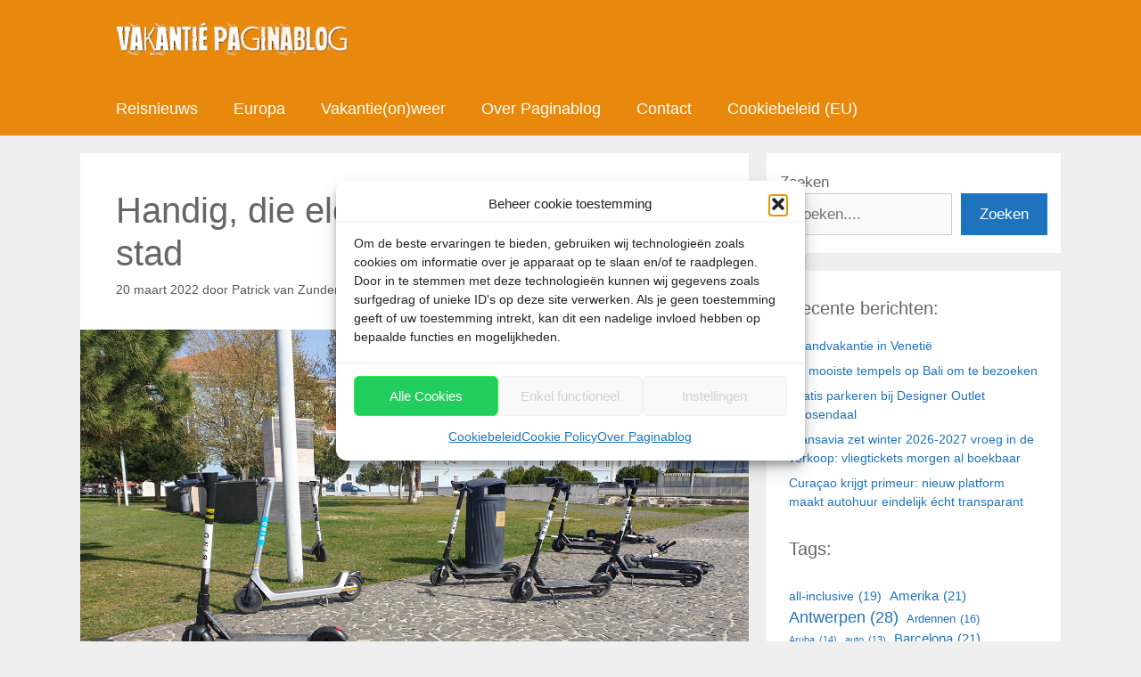

--- FILE ---
content_type: text/html; charset=UTF-8
request_url: https://www.paginablog.nl/vakantie/2022/03/handig-die-elektrische-stepjes-in-de-stad.html
body_size: 14066
content:
<!DOCTYPE html><html lang="nl-NL" prefix="og: https://ogp.me/ns#"><head><meta charset="UTF-8"> <script data-no-defer="1" data-ezscrex="false" data-cfasync="false" data-pagespeed-no-defer data-cookieconsent="ignore">var ctPublicFunctions={"_ajax_nonce":"e2df034bc8","_rest_nonce":"88eb59a77c","_ajax_url":"\/wp-admin\/admin-ajax.php","_rest_url":"https:\/\/www.paginablog.nl\/wp-json\/","data__cookies_type":"native","data__ajax_type":"admin_ajax","data__bot_detector_enabled":"0","data__frontend_data_log_enabled":1,"cookiePrefix":"","wprocket_detected":false,"host_url":"www.paginablog.nl","text__ee_click_to_select":"Klik om de hele gegevens te selecteren","text__ee_original_email":"De volledige tekst is","text__ee_got_it":"Duidelijk","text__ee_blocked":"Geblokkeerd","text__ee_cannot_connect":"Kan geen verbinding maken","text__ee_cannot_decode":"Kan e-mail niet decoderen. Onbekende reden","text__ee_email_decoder":"Cleantalk e-mail decoder","text__ee_wait_for_decoding":"De magie is onderweg!","text__ee_decoding_process":"Wacht een paar seconden terwijl we de contactgegevens decoderen."}</script> <script data-no-defer="1" data-ezscrex="false" data-cfasync="false" data-pagespeed-no-defer data-cookieconsent="ignore">var ctPublic={"_ajax_nonce":"e2df034bc8","settings__forms__check_internal":"1","settings__forms__check_external":"1","settings__forms__force_protection":0,"settings__forms__search_test":"1","settings__data__bot_detector_enabled":"0","settings__sfw__anti_crawler":0,"blog_home":"https:\/\/www.paginablog.nl\/","pixel__setting":"0","pixel__enabled":false,"pixel__url":null,"data__email_check_before_post":"1","data__email_check_exist_post":0,"data__cookies_type":"native","data__key_is_ok":true,"data__visible_fields_required":true,"wl_brandname":"Anti-Spam by CleanTalk","wl_brandname_short":"CleanTalk","ct_checkjs_key":"4c0a607eb430adb23fef0bb0e2f146274b7a31fd8ebd7bfa21b04fdac9c1c064","emailEncoderPassKey":"f66d7c5e8213d947a2aff927bf476582","bot_detector_forms_excluded":"W10=","advancedCacheExists":true,"varnishCacheExists":false,"wc_ajax_add_to_cart":false}</script> <meta name="viewport" content="width=device-width, initial-scale=1"><link media="all" href="https://www.paginablog.nl/wp-content/cache/autoptimize/css/autoptimize_15a0f43eaaccec857cce21efcfd22d86.css" rel="stylesheet"><title>Handig, die elektrische stepjes in de stad • Vakantie Paginablog • reis- en vakantienieuws</title><meta name="description" content="In de grote Europese steden zijn de elektrische stepjes inmiddels niet meer uit het straatbeeld weg te denken. Hippe merken met namen als Bird, Lime of Bolt"/><meta name="robots" content="follow, index, max-snippet:-1, max-video-preview:-1, max-image-preview:large"/><link rel="canonical" href="https://www.paginablog.nl/vakantie/2022/03/handig-die-elektrische-stepjes-in-de-stad.html" /><meta property="og:locale" content="nl_NL" /><meta property="og:type" content="article" /><meta property="og:title" content="Handig, die elektrische stepjes in de stad • Vakantie Paginablog • reis- en vakantienieuws" /><meta property="og:description" content="In de grote Europese steden zijn de elektrische stepjes inmiddels niet meer uit het straatbeeld weg te denken. Hippe merken met namen als Bird, Lime of Bolt" /><meta property="og:url" content="https://www.paginablog.nl/vakantie/2022/03/handig-die-elektrische-stepjes-in-de-stad.html" /><meta property="og:site_name" content="Vakantie Paginablog • reis- en vakantienieuws" /><meta property="article:publisher" content="https://www.facebook.com/paginablog" /><meta property="article:tag" content="handig" /><meta property="article:tag" content="Malaga" /><meta property="article:tag" content="Munchen" /><meta property="article:tag" content="Parijs" /><meta property="article:tag" content="Sevilla" /><meta property="article:tag" content="stepje" /><meta property="article:tag" content="vervoer" /><meta property="article:section" content="Steden" /><meta property="og:updated_time" content="2022-06-06T13:53:07+02:00" /><meta property="og:image" content="https://www.paginablog.nl/wp-content/uploads/2022/03/stepjes-in-de-stad.jpg" /><meta property="og:image:secure_url" content="https://www.paginablog.nl/wp-content/uploads/2022/03/stepjes-in-de-stad.jpg" /><meta property="og:image:width" content="1456" /><meta property="og:image:height" content="1092" /><meta property="og:image:alt" content="deelstep op straat" /><meta property="og:image:type" content="image/jpeg" /><meta property="article:published_time" content="2022-03-20T11:06:06+01:00" /><meta property="article:modified_time" content="2022-06-06T13:53:07+02:00" /><meta name="twitter:card" content="summary_large_image" /><meta name="twitter:title" content="Handig, die elektrische stepjes in de stad • Vakantie Paginablog • reis- en vakantienieuws" /><meta name="twitter:description" content="In de grote Europese steden zijn de elektrische stepjes inmiddels niet meer uit het straatbeeld weg te denken. Hippe merken met namen als Bird, Lime of Bolt" /><meta name="twitter:site" content="@paginablog" /><meta name="twitter:creator" content="@paginablog" /><meta name="twitter:image" content="https://www.paginablog.nl/wp-content/uploads/2022/03/stepjes-in-de-stad.jpg" /><meta name="twitter:label1" content="Geschreven door" /><meta name="twitter:data1" content="Patrick van Zundert" /><meta name="twitter:label2" content="Tijd om te lezen" /><meta name="twitter:data2" content="2 minuten" /> <script type="application/ld+json" class="rank-math-schema-pro">{"@context":"https://schema.org","@graph":[{"@type":"Organization","@id":"https://www.paginablog.nl/#organization","name":"Mediajam","sameAs":["https://www.facebook.com/paginablog","https://twitter.com/paginablog"],"logo":{"@type":"ImageObject","@id":"https://www.paginablog.nl/#logo","url":"https://www.paginablog.nl/wp-content/uploads/2020/04/favicon-paginablog.png","contentUrl":"https://www.paginablog.nl/wp-content/uploads/2020/04/favicon-paginablog.png","caption":"Mediajam","inLanguage":"nl-NL","width":"512","height":"512"}},{"@type":"WebSite","@id":"https://www.paginablog.nl/#website","url":"https://www.paginablog.nl","name":"Mediajam","publisher":{"@id":"https://www.paginablog.nl/#organization"},"inLanguage":"nl-NL"},{"@type":"ImageObject","@id":"https://www.paginablog.nl/wp-content/uploads/2022/03/stepjes-in-de-stad.jpg","url":"https://www.paginablog.nl/wp-content/uploads/2022/03/stepjes-in-de-stad.jpg","width":"1456","height":"1092","caption":"deelstep op straat","inLanguage":"nl-NL"},{"@type":"BreadcrumbList","@id":"https://www.paginablog.nl/vakantie/2022/03/handig-die-elektrische-stepjes-in-de-stad.html#breadcrumb","itemListElement":[{"@type":"ListItem","position":"1","item":{"@id":"https://www.paginablog.nl/vakantie/2022/03/handig-die-elektrische-stepjes-in-de-stad.html","name":"Handig, die elektrische stepjes in de stad"}}]},{"@type":"WebPage","@id":"https://www.paginablog.nl/vakantie/2022/03/handig-die-elektrische-stepjes-in-de-stad.html#webpage","url":"https://www.paginablog.nl/vakantie/2022/03/handig-die-elektrische-stepjes-in-de-stad.html","name":"Handig, die elektrische stepjes in de stad \u2022 Vakantie Paginablog \u2022 reis- en vakantienieuws","datePublished":"2022-03-20T11:06:06+01:00","dateModified":"2022-06-06T13:53:07+02:00","isPartOf":{"@id":"https://www.paginablog.nl/#website"},"primaryImageOfPage":{"@id":"https://www.paginablog.nl/wp-content/uploads/2022/03/stepjes-in-de-stad.jpg"},"inLanguage":"nl-NL","breadcrumb":{"@id":"https://www.paginablog.nl/vakantie/2022/03/handig-die-elektrische-stepjes-in-de-stad.html#breadcrumb"}},{"@type":"Person","@id":"https://www.paginablog.nl/author/patrick","name":"Patrick van Zundert","url":"https://www.paginablog.nl/author/patrick","image":{"@type":"ImageObject","@id":"https://secure.gravatar.com/avatar/fe49c24dcfd847f913738b019980506e18d2ae345170bd0aa673346ae1b0efcc?s=96&amp;d=mm&amp;r=g","url":"https://secure.gravatar.com/avatar/fe49c24dcfd847f913738b019980506e18d2ae345170bd0aa673346ae1b0efcc?s=96&amp;d=mm&amp;r=g","caption":"Patrick van Zundert","inLanguage":"nl-NL"},"worksFor":{"@id":"https://www.paginablog.nl/#organization"}},{"@type":"NewsArticle","headline":"Handig, die elektrische stepjes in de stad \u2022 Vakantie Paginablog \u2022 reis- en vakantienieuws","datePublished":"2022-03-20T11:06:06+01:00","dateModified":"2022-06-06T13:53:07+02:00","author":{"@id":"https://www.paginablog.nl/author/patrick","name":"Patrick van Zundert"},"publisher":{"@id":"https://www.paginablog.nl/#organization"},"description":"In de grote Europese steden zijn de elektrische stepjes inmiddels niet meer uit het straatbeeld weg te denken. Hippe merken met namen als Bird, Lime of Bolt","copyrightYear":"2022","copyrightHolder":{"@id":"https://www.paginablog.nl/#organization"},"name":"Handig, die elektrische stepjes in de stad \u2022 Vakantie Paginablog \u2022 reis- en vakantienieuws","@id":"https://www.paginablog.nl/vakantie/2022/03/handig-die-elektrische-stepjes-in-de-stad.html#richSnippet","isPartOf":{"@id":"https://www.paginablog.nl/vakantie/2022/03/handig-die-elektrische-stepjes-in-de-stad.html#webpage"},"image":{"@id":"https://www.paginablog.nl/wp-content/uploads/2022/03/stepjes-in-de-stad.jpg"},"inLanguage":"nl-NL","mainEntityOfPage":{"@id":"https://www.paginablog.nl/vakantie/2022/03/handig-die-elektrische-stepjes-in-de-stad.html#webpage"}}]}</script> <link href='https://fonts.gstatic.com' crossorigin rel='preconnect' /><link href='https://fonts.googleapis.com' crossorigin rel='preconnect' /><link rel="alternate" type="application/rss+xml" title="Vakantie Paginablog • reis- en vakantienieuws &raquo; feed" href="https://www.paginablog.nl/feed" /><link rel="alternate" type="application/rss+xml" title="Vakantie Paginablog • reis- en vakantienieuws &raquo; reacties feed" href="https://www.paginablog.nl/comments/feed" /><link rel="alternate" type="application/rss+xml" title="Vakantie Paginablog • reis- en vakantienieuws &raquo; Handig, die elektrische stepjes in de stad reacties feed" href="https://www.paginablog.nl/vakantie/2022/03/handig-die-elektrische-stepjes-in-de-stad.html/feed" /><link rel='stylesheet' id='generatepress-dynamic-css' href='https://www.paginablog.nl/wp-content/uploads/generatepress/style.min.css' media='all' /> <script defer src="https://www.paginablog.nl/wp-includes/js/jquery/jquery.min.js" id="jquery-core-js"></script> <script defer src="https://www.paginablog.nl/wp-content/plugins/burst-statistics/helpers/timeme/timeme.min.js" id="burst-timeme-js"></script> <script defer id="burst-js-extra" src="[data-uri]"></script> <script defer src="https://www.paginablog.nl/wp-content/plugins/burst-statistics/assets/js/build/burst-cookieless.min.js" id="burst-js"></script> <script defer src="https://www.paginablog.nl/wp-content/plugins/cleantalk-spam-protect/js/apbct-public-bundle_full-protection_gathering.min.js" id="apbct-public-bundle_full-protection_gathering.min-js-js"></script> <link rel="https://api.w.org/" href="https://www.paginablog.nl/wp-json/" /><link rel="alternate" title="JSON" type="application/json" href="https://www.paginablog.nl/wp-json/wp/v2/posts/8509" /><link rel="alternate" title="oEmbed (JSON)" type="application/json+oembed" href="https://www.paginablog.nl/wp-json/oembed/1.0/embed?url=https%3A%2F%2Fwww.paginablog.nl%2Fvakantie%2F2022%2F03%2Fhandig-die-elektrische-stepjes-in-de-stad.html" /><link rel="alternate" title="oEmbed (XML)" type="text/xml+oembed" href="https://www.paginablog.nl/wp-json/oembed/1.0/embed?url=https%3A%2F%2Fwww.paginablog.nl%2Fvakantie%2F2022%2F03%2Fhandig-die-elektrische-stepjes-in-de-stad.html&#038;format=xml" /><link rel="icon" href="https://www.paginablog.nl/wp-content/uploads/2020/04/cropped-favicon-paginablog-32x32.png" sizes="32x32" /><link rel="icon" href="https://www.paginablog.nl/wp-content/uploads/2020/04/cropped-favicon-paginablog-192x192.png" sizes="192x192" /><link rel="apple-touch-icon" href="https://www.paginablog.nl/wp-content/uploads/2020/04/cropped-favicon-paginablog-180x180.png" /><meta name="msapplication-TileImage" content="https://www.paginablog.nl/wp-content/uploads/2020/04/cropped-favicon-paginablog-270x270.png" /></head><body data-rsssl=1 data-cmplz=1 class="wp-singular post-template-default single single-post postid-8509 single-format-standard wp-custom-logo wp-embed-responsive wp-theme-generatepress post-image-below-header post-image-aligned-center slideout-enabled slideout-mobile sticky-menu-fade sticky-enabled both-sticky-menu right-sidebar nav-below-header separate-containers header-aligned-left dropdown-hover featured-image-active" itemtype="https://schema.org/Blog" itemscope data-burst_id="8509" data-burst_type="post"> <a class="screen-reader-text skip-link" href="#content" title="Ga naar de inhoud">Ga naar de inhoud</a><header class="site-header" id="masthead" aria-label="Site"  itemtype="https://schema.org/WPHeader" itemscope><div class="inside-header grid-container"><div class="site-logo"> <a href="https://www.paginablog.nl/" rel="home"> <img  class="header-image is-logo-image" alt="Vakantie Paginablog • reis- en vakantienieuws" src="https://www.paginablog.nl/wp-content/uploads/2016/09/cropped-logo-vakantie-paginablog.png" width="600" height="120" /> </a></div></div></header><nav class="main-navigation sub-menu-right" id="site-navigation" aria-label="Primair"  itemtype="https://schema.org/SiteNavigationElement" itemscope><div class="inside-navigation grid-container"> <button class="menu-toggle" aria-controls="generate-slideout-menu" aria-expanded="false"> <span class="mobile-menu">Menu</span> </button><div id="primary-menu" class="main-nav"><ul id="menu-top-menu" class=" menu sf-menu"><li id="menu-item-3547" class="menu-item menu-item-type-taxonomy menu-item-object-category menu-item-3547"><a href="https://www.paginablog.nl/vakantie/category/reisnieuws">Reisnieuws</a></li><li id="menu-item-3548" class="menu-item menu-item-type-taxonomy menu-item-object-category menu-item-3548"><a href="https://www.paginablog.nl/vakantie/category/europa">Europa</a></li><li id="menu-item-3549" class="menu-item menu-item-type-taxonomy menu-item-object-category menu-item-3549"><a href="https://www.paginablog.nl/vakantie/category/vakantieonweer">Vakantie(on)weer</a></li><li id="menu-item-3554" class="menu-item menu-item-type-post_type menu-item-object-page menu-item-3554"><a href="https://www.paginablog.nl/over-paginablog">Over Paginablog</a></li><li id="menu-item-3555" class="menu-item menu-item-type-post_type menu-item-object-page menu-item-3555"><a href="https://www.paginablog.nl/contact">Contact</a></li><li id="menu-item-9553" class="menu-item menu-item-type-post_type menu-item-object-page menu-item-9553"><a href="https://www.paginablog.nl/cookiebeleid-eu">Cookiebeleid (EU)</a></li></ul></div></div></nav><div class="site grid-container container hfeed" id="page"><div class="site-content" id="content"><div class="content-area" id="primary"><main class="site-main" id="main"><article id="post-8509" class="post-8509 post type-post status-publish format-standard has-post-thumbnail hentry category-steden tag-handig tag-malaga tag-munchen tag-parijs tag-sevilla tag-stepje tag-vervoer no-featured-image-padding" itemtype="https://schema.org/CreativeWork" itemscope><div class="inside-article"><header class="entry-header"><h1 class="entry-title" itemprop="headline">Handig, die elektrische stepjes in de stad</h1><div class="entry-meta"> <span class="posted-on"><time class="updated" datetime="2022-06-06T13:53:07+02:00" itemprop="dateModified">6 juni 2022</time><time class="entry-date published" datetime="2022-03-20T11:06:06+01:00" itemprop="datePublished">20 maart 2022</time></span> <span class="byline">door <span class="author vcard" itemprop="author" itemtype="https://schema.org/Person" itemscope><a class="url fn n" href="https://www.paginablog.nl/author/patrick" title="Alle berichten tonen van Patrick van Zundert" rel="author" itemprop="url"><span class="author-name" itemprop="name">Patrick van Zundert</span></a></span></span></div></header><div class="featured-image  page-header-image-single "> <img width="1456" height="1092" src="https://www.paginablog.nl/wp-content/uploads/2022/03/stepjes-in-de-stad.jpg" class="attachment-full size-full" alt="deelstep op straat" itemprop="image" decoding="async" fetchpriority="high" srcset="https://www.paginablog.nl/wp-content/uploads/2022/03/stepjes-in-de-stad.jpg 1456w, https://www.paginablog.nl/wp-content/uploads/2022/03/stepjes-in-de-stad-768x576.jpg 768w" sizes="(max-width: 1456px) 100vw, 1456px" /></div><div class="entry-content" itemprop="text"><p><span style="font-weight: 400;">In de grote Europese steden zijn de elektrische stepjes inmiddels niet meer uit het straatbeeld weg te denken. Hippe merken met namen als Bird, <a href="https://www.li.me/" target="_blank" rel="noopener">Lime</a> of Bolt die bestaan uit niet meer dan een handige App en een enorm netwerk aan stepjes die op allerlei plekken in de stad te vinden zijn groeien immers aan populariteit. Inmiddels kun je geen bezoek meer brengen aan bijvoorbeeld </span><a href="https://waarovernachtenin.nl/bestemmingen/spanje/malaga/" target="_blank" rel="noopener">Malaga</a><b>, </b><a href="https://waarovernachtenin.nl/bestemmingen/spanje/sevilla/" target="_blank" rel="noopener">Sevilla</a><span style="font-weight: 400;"> of </span><a href="https://waarovernachtenin.nl/bestemmingen/frankrijk/parijs/" target="_blank" rel="noopener">Parijs</a><span style="font-weight: 400;"> zonder met enige regelmaat een stepje tegen te komen.</span></p><p><span style="font-weight: 400;">En dat die populariteit explosief is gegroeid is te zien: Zo haalde het Amerikaanse Bird in 2021 meer dan 500 miljoen dollar aan investeringen op en timmeren ook andere merken stevig aan de weg. Met enige regelmaat staan er dan ook stepjes van drie of soms vier of zelfs vijf verschillende merken naast elkaar. In </span><a href="https://waarovernachtenin.nl/bestemmingen/duitsland/munchen/" target="_blank" rel="noopener">München</a><span style="font-weight: 400;"> bijvoorbeeld, waar we vier verschillende merken naast elkaar zagen staan.</span></p><p><span style="font-weight: 400;">En het werkt geweldig! Een stepje vinden via de app (Op praktisch elke hoek van de straat zijn er wel een paar te vinden), ontgrendelen met je telefoon door de QR code op het stepje te scannen en off you go. Met 25 km/u zoef je van A naar B.</span></p><p><span style="font-weight: 400;">Voor de kosten hoef je het immers niet te laten: Een euro om te ontgrendelen en daarna betaal je een dubbeltje per minuut. Een ritje van tien minuten kost je vaak niet meer dan €2. Bijna net zo goedkoop als het openbaar vervoer maar stiekem stukken leuker.</span></p><p style="text-align: center;"><img decoding="async" class="alignnone size-full wp-image-8511" src="https://www.paginablog.nl/wp-content/uploads/2022/03/stepjes-in-de-stad2.jpg" alt="deelstepjes staan op je te wachten" width="1456" height="1157" srcset="https://www.paginablog.nl/wp-content/uploads/2022/03/stepjes-in-de-stad2.jpg 1456w, https://www.paginablog.nl/wp-content/uploads/2022/03/stepjes-in-de-stad2-768x610.jpg 768w" sizes="(max-width: 1456px) 100vw, 1456px" /></p><p><span style="font-weight: 400;">Toch levert het ook problemen op: Inmiddels zijn in Lissabon de regels flink aangescherpt en zijn er bepaalde delen van het historische centrum ‘stepvrij’ verklaart. Hoe dat werkt? Wanneer het stepje merkt dat hij in dit deel van de stad komt, geeft ‘ie simpelweg geen power meer en krijg je de vriendelijke maar dringende instructie om rechtsomkeert te maken. Ook het beëindigen van de rit kan niet zomaar overal: Sta je in verboden gebied dan is dit gebied rood op de kaart en is de rit stoppen onmogelijk.</span></p><p><span style="font-weight: 400;">Met de juiste insteek is zo’n stepje dus de perfecte aanvulling op het OV. Zou je denken. En buiten Nederland wordt er ook zo over gedacht. Inmiddels hebben grote steden deelstepjes in hun vervoersplannen geïntegreerd.</span></p><p><span style="font-weight: 400;">Maar in Nederland ligt dat anders. De stepjes zijn namelijk niet toegestaan op de openbare weg. En mochten ze dan toch verschijnen dan kun je er vergif op innemen dat gemeentes absoluut niet zullen toehappen op zo’n handige, en stiekem enorm leuke, nieuwe manier van vervoer!</span></p></div><footer class="entry-meta" aria-label="Berichtmeta"> <span class="cat-links"><span class="screen-reader-text">Categorieën </span><a href="https://www.paginablog.nl/vakantie/category/steden" rel="category tag">Steden</a></span> <span class="tags-links"><span class="screen-reader-text">Tags </span><a href="https://www.paginablog.nl/vakantie/handig" rel="tag">handig</a>, <a href="https://www.paginablog.nl/vakantie/malaga" rel="tag">Malaga</a>, <a href="https://www.paginablog.nl/vakantie/munchen" rel="tag">Munchen</a>, <a href="https://www.paginablog.nl/vakantie/parijs" rel="tag">Parijs</a>, <a href="https://www.paginablog.nl/vakantie/sevilla" rel="tag">Sevilla</a>, <a href="https://www.paginablog.nl/vakantie/stepje" rel="tag">stepje</a>, <a href="https://www.paginablog.nl/vakantie/vervoer" rel="tag">vervoer</a></span><nav id="nav-below" class="post-navigation" aria-label="Berichten"><div class="nav-previous"><span class="prev"><a href="https://www.paginablog.nl/vakantie/2022/03/nieuwe-time-to-smile-appartementen-op-tenerife.html" rel="prev">Nieuwe TIME TO SMILE appartementen op Tenerife</a></span></div><div class="nav-next"><span class="next"><a href="https://www.paginablog.nl/vakantie/2022/03/nieuwe-koffer-kopen-hier-kun-je-rekening-mee-houden.html" rel="next">Nieuwe koffer kopen? Hier kun je rekening mee houden!</a></span></div></nav></footer></div></article><div class="comments-area"><div id="comments"><div id="respond" class="comment-respond"><h3 id="reply-title" class="comment-reply-title">Plaats een reactie</h3><form action="https://www.paginablog.nl/wp-comments-post.php" method="post" id="commentform" class="comment-form"><p class="comment-form-comment"><label for="comment" class="screen-reader-text">Reactie</label><textarea id="comment" name="comment" cols="45" rows="8" required></textarea></p><label for="author" class="screen-reader-text">Naam</label><input placeholder="Naam *" id="author" name="author" type="text" value="" size="30" required /> <label for="email" class="screen-reader-text">E-mail</label><input placeholder="E-mail *" id="email" name="email" type="email" value="" size="30" required /><p class="form-submit"><input name="submit" type="submit" id="submit" class="submit" value="Reactie plaatsen" /> <input type='hidden' name='comment_post_ID' value='8509' id='comment_post_ID' /> <input type='hidden' name='comment_parent' id='comment_parent' value='0' /></p></form></div></div></div></main></div><div class="widget-area sidebar is-right-sidebar" id="right-sidebar"><div class="inside-right-sidebar"><aside id="block-6" class="widget inner-padding widget_block widget_search"><form role="search" method="get" action="https://www.paginablog.nl/" class="wp-block-search__button-outside wp-block-search__text-button wp-block-search"    ><label class="wp-block-search__label" for="wp-block-search__input-1" >Zoeken</label><div class="wp-block-search__inside-wrapper " ><input class="wp-block-search__input" id="wp-block-search__input-1" placeholder="Zoeken...." value="" type="search" name="s" required /><button aria-label="Zoeken" class="wp-block-search__button wp-element-button" type="submit" >Zoeken</button></div></form></aside><aside id="block-17" class="widget inner-padding widget_block"><div class="gb-container gb-container-2462691f"><div class="gb-inside-container"><h2 class="gb-headline gb-headline-573ff678 gb-headline-text">Recente berichten:</h2><div class="wp-block-group"><div class="wp-block-group__inner-container is-layout-flow wp-block-group-is-layout-flow"><ul class="wp-block-latest-posts__list wp-block-latest-posts"><li><a class="wp-block-latest-posts__post-title" href="https://www.paginablog.nl/vakantie/2026/01/strandvakantie-in-venetie.html">Strandvakantie in Venetië</a></li><li><a class="wp-block-latest-posts__post-title" href="https://www.paginablog.nl/vakantie/2025/12/de-mooiste-tempels-op-bali-om-te-bezoeken.html">De mooiste tempels op Bali om te bezoeken</a></li><li><a class="wp-block-latest-posts__post-title" href="https://www.paginablog.nl/vakantie/2025/12/gratis-parkeren-bij-designer-outlet-roosendaal.html">Gratis parkeren bij Designer Outlet Roosendaal</a></li><li><a class="wp-block-latest-posts__post-title" href="https://www.paginablog.nl/vakantie/2025/12/transavia-zet-winter-2026-2027-vroeg-in-de-verkoop-vliegtickets-morgen-al-boekbaar.html">Transavia zet winter 2026-2027 vroeg in de verkoop: vliegtickets morgen al boekbaar</a></li><li><a class="wp-block-latest-posts__post-title" href="https://www.paginablog.nl/vakantie/2025/12/curacao-krijgt-primeur-nieuw-platform-maakt-autohuur-eindelijk-echt-transparant.html">Curaçao krijgt primeur: nieuw platform maakt autohuur eindelijk écht transparant</a></li></ul></div></div><h2 class="gb-headline gb-headline-b5097f2c gb-headline-text">Tags:</h2><p class="wp-block-tag-cloud"><a href="https://www.paginablog.nl/vakantie/all-inclusive" class="tag-cloud-link tag-link-483 tag-link-position-1" style="font-size: 10.625pt;" aria-label="all-inclusive (19 items)">all-inclusive<span class="tag-link-count"> (19)</span></a> <a href="https://www.paginablog.nl/vakantie/amerika" class="tag-cloud-link tag-link-358 tag-link-position-2" style="font-size: 11.325pt;" aria-label="all-inclusive (19 items)">Amerika<span class="tag-link-count"> (21)</span></a> <a href="https://www.paginablog.nl/vakantie/antwerpen" class="tag-cloud-link tag-link-364 tag-link-position-3" style="font-size: 13.425pt;" aria-label="all-inclusive (19 items)">Antwerpen<span class="tag-link-count"> (28)</span></a> <a href="https://www.paginablog.nl/vakantie/ardennen" class="tag-cloud-link tag-link-378 tag-link-position-4" style="font-size: 9.4pt;" aria-label="all-inclusive (19 items)">Ardennen<span class="tag-link-count"> (16)</span></a> <a href="https://www.paginablog.nl/vakantie/aruba" class="tag-cloud-link tag-link-375 tag-link-position-5" style="font-size: 8.525pt;" aria-label="all-inclusive (19 items)">Aruba<span class="tag-link-count"> (14)</span></a> <a href="https://www.paginablog.nl/vakantie/auto" class="tag-cloud-link tag-link-134 tag-link-position-6" style="font-size: 8pt;" aria-label="all-inclusive (19 items)">auto<span class="tag-link-count"> (13)</span></a> <a href="https://www.paginablog.nl/vakantie/barcelona" class="tag-cloud-link tag-link-382 tag-link-position-7" style="font-size: 11.325pt;" aria-label="all-inclusive (19 items)">Barcelona<span class="tag-link-count"> (21)</span></a> <a href="https://www.paginablog.nl/vakantie/belgie-2" class="tag-cloud-link tag-link-124 tag-link-position-8" style="font-size: 15.7pt;" aria-label="all-inclusive (19 items)">Belgie<span class="tag-link-count"> (38)</span></a> <a href="https://www.paginablog.nl/vakantie/bezienswaardigheden" class="tag-cloud-link tag-link-110 tag-link-position-9" style="font-size: 20.25pt;" aria-label="all-inclusive (19 items)">bezienswaardigheden<span class="tag-link-count"> (69)</span></a> <a href="https://www.paginablog.nl/vakantie/bonaire" class="tag-cloud-link tag-link-440 tag-link-position-10" style="font-size: 15.35pt;" aria-label="all-inclusive (19 items)">Bonaire<span class="tag-link-count"> (36)</span></a> <a href="https://www.paginablog.nl/vakantie/canarische-eilanden" class="tag-cloud-link tag-link-239 tag-link-position-11" style="font-size: 13.25pt;" aria-label="all-inclusive (19 items)">Canarische Eilanden<span class="tag-link-count"> (27)</span></a> <a href="https://www.paginablog.nl/vakantie/code-geel" class="tag-cloud-link tag-link-545 tag-link-position-12" style="font-size: 10.275pt;" aria-label="all-inclusive (19 items)">Code geel<span class="tag-link-count"> (18)</span></a> <a href="https://www.paginablog.nl/vakantie/corona" class="tag-cloud-link tag-link-522 tag-link-position-13" style="font-size: 8.875pt;" aria-label="all-inclusive (19 items)">corona<span class="tag-link-count"> (15)</span></a> <a href="https://www.paginablog.nl/vakantie/curacao" class="tag-cloud-link tag-link-376 tag-link-position-14" style="font-size: 13.95pt;" aria-label="all-inclusive (19 items)">Curacao<span class="tag-link-count"> (30)</span></a> <a href="https://www.paginablog.nl/vakantie/dubai" class="tag-cloud-link tag-link-362 tag-link-position-15" style="font-size: 13.425pt;" aria-label="all-inclusive (19 items)">Dubai<span class="tag-link-count"> (28)</span></a> <a href="https://www.paginablog.nl/vakantie/duitsland" class="tag-cloud-link tag-link-372 tag-link-position-16" style="font-size: 22pt;" aria-label="all-inclusive (19 items)">Duitsland<span class="tag-link-count"> (88)</span></a> <a href="https://www.paginablog.nl/vakantie/dusseldorf" class="tag-cloud-link tag-link-159 tag-link-position-17" style="font-size: 9.925pt;" aria-label="all-inclusive (19 items)">Düsseldorf<span class="tag-link-count"> (17)</span></a> <a href="https://www.paginablog.nl/vakantie/eten" class="tag-cloud-link tag-link-118 tag-link-position-18" style="font-size: 9.4pt;" aria-label="all-inclusive (19 items)">eten<span class="tag-link-count"> (16)</span></a> <a href="https://www.paginablog.nl/vakantie/evenementen" class="tag-cloud-link tag-link-130 tag-link-position-19" style="font-size: 9.925pt;" aria-label="all-inclusive (19 items)">evenementen<span class="tag-link-count"> (17)</span></a> <a href="https://www.paginablog.nl/vakantie/frankrijk" class="tag-cloud-link tag-link-359 tag-link-position-20" style="font-size: 18.15pt;" aria-label="all-inclusive (19 items)">Frankrijk<span class="tag-link-count"> (53)</span></a> <a href="https://www.paginablog.nl/vakantie/gran-canaria" class="tag-cloud-link tag-link-238 tag-link-position-21" style="font-size: 9.4pt;" aria-label="all-inclusive (19 items)">Gran Canaria<span class="tag-link-count"> (16)</span></a> <a href="https://www.paginablog.nl/vakantie/griekenland" class="tag-cloud-link tag-link-355 tag-link-position-22" style="font-size: 15.35pt;" aria-label="all-inclusive (19 items)">Griekenland<span class="tag-link-count"> (36)</span></a> <a href="https://www.paginablog.nl/vakantie/ibiza" class="tag-cloud-link tag-link-367 tag-link-position-23" style="font-size: 11.325pt;" aria-label="all-inclusive (19 items)">Ibiza<span class="tag-link-count"> (21)</span></a> <a href="https://www.paginablog.nl/vakantie/italiee" class="tag-cloud-link tag-link-363 tag-link-position-24" style="font-size: 16.225pt;" aria-label="all-inclusive (19 items)">Italië<span class="tag-link-count"> (41)</span></a> <a href="https://www.paginablog.nl/vakantie/kerstmarkt" class="tag-cloud-link tag-link-143 tag-link-position-25" style="font-size: 12.9pt;" aria-label="all-inclusive (19 items)">kerstmarkt<span class="tag-link-count"> (26)</span></a> <a href="https://www.paginablog.nl/vakantie/keulen" class="tag-cloud-link tag-link-158 tag-link-position-26" style="font-size: 9.4pt;" aria-label="all-inclusive (19 items)">Keulen<span class="tag-link-count"> (16)</span></a> <a href="https://www.paginablog.nl/vakantie/klm" class="tag-cloud-link tag-link-328 tag-link-position-27" style="font-size: 10.275pt;" aria-label="all-inclusive (19 items)">KLM<span class="tag-link-count"> (18)</span></a> <a href="https://www.paginablog.nl/vakantie/mallorca" class="tag-cloud-link tag-link-381 tag-link-position-28" style="font-size: 13.25pt;" aria-label="all-inclusive (19 items)">Mallorca<span class="tag-link-count"> (27)</span></a> <a href="https://www.paginablog.nl/vakantie/nederland" class="tag-cloud-link tag-link-357 tag-link-position-29" style="font-size: 15.175pt;" aria-label="all-inclusive (19 items)">Nederland<span class="tag-link-count"> (35)</span></a> <a href="https://www.paginablog.nl/vakantie/oostenrijk" class="tag-cloud-link tag-link-374 tag-link-position-30" style="font-size: 16.925pt;" aria-label="all-inclusive (19 items)">Oostenrijk<span class="tag-link-count"> (45)</span></a> <a href="https://www.paginablog.nl/vakantie/parijs" class="tag-cloud-link tag-link-380 tag-link-position-31" style="font-size: 8.875pt;" aria-label="all-inclusive (19 items)">Parijs<span class="tag-link-count"> (15)</span></a> <a href="https://www.paginablog.nl/vakantie/portugal" class="tag-cloud-link tag-link-384 tag-link-position-32" style="font-size: 9.925pt;" aria-label="all-inclusive (19 items)">Portugal<span class="tag-link-count"> (17)</span></a> <a href="https://www.paginablog.nl/vakantie/reisadvies" class="tag-cloud-link tag-link-547 tag-link-position-33" style="font-size: 12.375pt;" aria-label="all-inclusive (19 items)">reisadvies<span class="tag-link-count"> (24)</span></a> <a href="https://www.paginablog.nl/vakantie/spanje" class="tag-cloud-link tag-link-360 tag-link-position-34" style="font-size: 20.95pt;" aria-label="all-inclusive (19 items)">Spanje<span class="tag-link-count"> (76)</span></a> <a href="https://www.paginablog.nl/vakantie/stedentrip" class="tag-cloud-link tag-link-104 tag-link-position-35" style="font-size: 14.3pt;" aria-label="all-inclusive (19 items)">stedentrip<span class="tag-link-count"> (31)</span></a> <a href="https://www.paginablog.nl/vakantie/strand" class="tag-cloud-link tag-link-173 tag-link-position-36" style="font-size: 11.675pt;" aria-label="all-inclusive (19 items)">strand<span class="tag-link-count"> (22)</span></a> <a href="https://www.paginablog.nl/vakantie/transavia" class="tag-cloud-link tag-link-166 tag-link-position-37" style="font-size: 12.025pt;" aria-label="all-inclusive (19 items)">Transavia<span class="tag-link-count"> (23)</span></a> <a href="https://www.paginablog.nl/vakantie/tui" class="tag-cloud-link tag-link-519 tag-link-position-38" style="font-size: 13.95pt;" aria-label="all-inclusive (19 items)">TUI<span class="tag-link-count"> (30)</span></a> <a href="https://www.paginablog.nl/vakantie/turkije" class="tag-cloud-link tag-link-356 tag-link-position-39" style="font-size: 9.925pt;" aria-label="all-inclusive (19 items)">Turkije<span class="tag-link-count"> (17)</span></a> <a href="https://www.paginablog.nl/vakantie/vakantie" class="tag-cloud-link tag-link-157 tag-link-position-40" style="font-size: 16.05pt;" aria-label="all-inclusive (19 items)">vakantie<span class="tag-link-count"> (40)</span></a> <a href="https://www.paginablog.nl/vakantie/vliegen" class="tag-cloud-link tag-link-140 tag-link-position-41" style="font-size: 16.225pt;" aria-label="all-inclusive (19 items)">vliegen<span class="tag-link-count"> (41)</span></a> <a href="https://www.paginablog.nl/vakantie/vliegtickets-2" class="tag-cloud-link tag-link-162 tag-link-position-42" style="font-size: 11.325pt;" aria-label="all-inclusive (19 items)">vliegtickets<span class="tag-link-count"> (21)</span></a> <a href="https://www.paginablog.nl/vakantie/winkelen" class="tag-cloud-link tag-link-101 tag-link-position-43" style="font-size: 13.25pt;" aria-label="all-inclusive (19 items)">winkelen<span class="tag-link-count"> (27)</span></a> <a href="https://www.paginablog.nl/vakantie/wintersport" class="tag-cloud-link tag-link-365 tag-link-position-44" style="font-size: 16.75pt;" aria-label="all-inclusive (19 items)">Wintersport<span class="tag-link-count"> (44)</span></a> <a href="https://www.paginablog.nl/vakantie/winterzon-2" class="tag-cloud-link tag-link-133 tag-link-position-45" style="font-size: 10.275pt;" aria-label="all-inclusive (19 items)">winterzon<span class="tag-link-count"> (18)</span></a></p></div></div></aside></div></div></div></div><div class="site-footer footer-bar-active footer-bar-align-right"><div id="footer-widgets" class="site footer-widgets"><div class="footer-widgets-container grid-container"><div class="inside-footer-widgets"><div class="footer-widget-1"><aside id="block-18" class="widget inner-padding widget_block widget_text"><p><a href="https://www.paginablog.nl/contact" data-type="page" data-id="3550">Over Ons</a>/<a href="https://www.paginablog.nl/over-paginablog" data-type="page" data-id="3552">Impressum</a><br><a href="https://www.paginablog.nl/inhoudsopgave">Inhoudsopgave</a></p></aside></div><div class="footer-widget-2"><aside id="block-25" class="widget inner-padding widget_block widget_text"><p><a href="https://www.paginablog.nl/contact">Contact</a><br><a href="https://www.paginablog.nl/adverteren" data-type="page" data-id="12748">Adverteren</a></p></aside></div><div class="footer-widget-3"><aside id="block-22" class="widget inner-padding widget_block widget_text"><p><a href="https://www.paginablog.nl/cookiebeleid-eu">Cookiebeleid</a></p></aside></div></div></div></div><footer class="site-info" aria-label="Site"  itemtype="https://schema.org/WPFooter" itemscope><div class="inside-site-info grid-container"><div class="footer-bar"><aside id="block-20" class="widget inner-padding widget_block widget_text"><p class="has-text-align-center"></p></aside></div><div class="copyright-bar"> © 2026 Paginablog</div></div></footer></div> <a title="Scroll terug naar boven" aria-label="Scroll terug naar boven" rel="nofollow" href="#" class="generate-back-to-top" data-scroll-speed="400" data-start-scroll="300" role="button"> </a><nav id="generate-slideout-menu" class="main-navigation slideout-navigation" itemtype="https://schema.org/SiteNavigationElement" itemscope><div class="inside-navigation grid-container grid-parent"><div class="main-nav"><ul id="menu-top-menu-1" class=" slideout-menu"><li class="menu-item menu-item-type-taxonomy menu-item-object-category menu-item-3547"><a href="https://www.paginablog.nl/vakantie/category/reisnieuws">Reisnieuws</a></li><li class="menu-item menu-item-type-taxonomy menu-item-object-category menu-item-3548"><a href="https://www.paginablog.nl/vakantie/category/europa">Europa</a></li><li class="menu-item menu-item-type-taxonomy menu-item-object-category menu-item-3549"><a href="https://www.paginablog.nl/vakantie/category/vakantieonweer">Vakantie(on)weer</a></li><li class="menu-item menu-item-type-post_type menu-item-object-page menu-item-3554"><a href="https://www.paginablog.nl/over-paginablog">Over Paginablog</a></li><li class="menu-item menu-item-type-post_type menu-item-object-page menu-item-3555"><a href="https://www.paginablog.nl/contact">Contact</a></li><li class="menu-item menu-item-type-post_type menu-item-object-page menu-item-9553"><a href="https://www.paginablog.nl/cookiebeleid-eu">Cookiebeleid (EU)</a></li></ul></div></div></nav><div class="slideout-overlay"> <button class="slideout-exit "> <span class="screen-reader-text">Sluiten</span> </button></div> <script defer src="[data-uri]"></script><script type="speculationrules">{"prefetch":[{"source":"document","where":{"and":[{"href_matches":"\/*"},{"not":{"href_matches":["\/wp-*.php","\/wp-admin\/*","\/wp-content\/uploads\/*","\/wp-content\/*","\/wp-content\/plugins\/*","\/wp-content\/themes\/generatepress\/*","\/*\\?(.+)"]}},{"not":{"selector_matches":"a[rel~=\"nofollow\"]"}},{"not":{"selector_matches":".no-prefetch, .no-prefetch a"}}]},"eagerness":"conservative"}]}</script> <div id="cmplz-cookiebanner-container"><div class="cmplz-cookiebanner cmplz-hidden banner-1 bottom-right-view-preferences optin cmplz-center cmplz-categories-type-view-preferences" aria-modal="true" data-nosnippet="true" role="dialog" aria-live="polite" aria-labelledby="cmplz-header-1-optin" aria-describedby="cmplz-message-1-optin"><div class="cmplz-header"><div class="cmplz-logo"></div><div class="cmplz-title" id="cmplz-header-1-optin">Beheer cookie toestemming</div><div class="cmplz-close" tabindex="0" role="button" aria-label="Dialoogvenster sluiten"> <svg aria-hidden="true" focusable="false" data-prefix="fas" data-icon="times" class="svg-inline--fa fa-times fa-w-11" role="img" xmlns="http://www.w3.org/2000/svg" viewBox="0 0 352 512"><path fill="currentColor" d="M242.72 256l100.07-100.07c12.28-12.28 12.28-32.19 0-44.48l-22.24-22.24c-12.28-12.28-32.19-12.28-44.48 0L176 189.28 75.93 89.21c-12.28-12.28-32.19-12.28-44.48 0L9.21 111.45c-12.28 12.28-12.28 32.19 0 44.48L109.28 256 9.21 356.07c-12.28 12.28-12.28 32.19 0 44.48l22.24 22.24c12.28 12.28 32.2 12.28 44.48 0L176 322.72l100.07 100.07c12.28 12.28 32.2 12.28 44.48 0l22.24-22.24c12.28-12.28 12.28-32.19 0-44.48L242.72 256z"></path></svg></div></div><div class="cmplz-divider cmplz-divider-header"></div><div class="cmplz-body"><div class="cmplz-message" id="cmplz-message-1-optin">Om de beste ervaringen te bieden, gebruiken wij technologieën zoals cookies om informatie over je apparaat op te slaan en/of te raadplegen. Door in te stemmen met deze technologieën kunnen wij gegevens zoals surfgedrag of unieke ID's op deze site verwerken. Als je geen toestemming geeft of uw toestemming intrekt, kan dit een nadelige invloed hebben op bepaalde functies en mogelijkheden.</div><div class="cmplz-categories"> <details class="cmplz-category cmplz-functional" > <summary> <span class="cmplz-category-header"> <span class="cmplz-category-title">Functioneel</span> <span class='cmplz-always-active'> <span class="cmplz-banner-checkbox"> <input type="checkbox"
 id="cmplz-functional-optin"
 data-category="cmplz_functional"
 class="cmplz-consent-checkbox cmplz-functional"
 size="40"
 value="1"/> <label class="cmplz-label" for="cmplz-functional-optin"><span class="screen-reader-text">Functioneel</span></label> </span> Altijd actief </span> <span class="cmplz-icon cmplz-open"> <svg xmlns="http://www.w3.org/2000/svg" viewBox="0 0 448 512"  height="18" ><path d="M224 416c-8.188 0-16.38-3.125-22.62-9.375l-192-192c-12.5-12.5-12.5-32.75 0-45.25s32.75-12.5 45.25 0L224 338.8l169.4-169.4c12.5-12.5 32.75-12.5 45.25 0s12.5 32.75 0 45.25l-192 192C240.4 412.9 232.2 416 224 416z"/></svg> </span> </span> </summary><div class="cmplz-description"> <span class="cmplz-description-functional">De technische opslag of toegang is strikt noodzakelijk voor het legitieme doel het gebruik mogelijk te maken van een specifieke dienst waarom de abonnee of gebruiker uitdrukkelijk heeft gevraagd, of met als enig doel de uitvoering van de transmissie van een communicatie over een elektronisch communicatienetwerk.</span></div> </details> <details class="cmplz-category cmplz-preferences" > <summary> <span class="cmplz-category-header"> <span class="cmplz-category-title">Voorkeuren</span> <span class="cmplz-banner-checkbox"> <input type="checkbox"
 id="cmplz-preferences-optin"
 data-category="cmplz_preferences"
 class="cmplz-consent-checkbox cmplz-preferences"
 size="40"
 value="1"/> <label class="cmplz-label" for="cmplz-preferences-optin"><span class="screen-reader-text">Voorkeuren</span></label> </span> <span class="cmplz-icon cmplz-open"> <svg xmlns="http://www.w3.org/2000/svg" viewBox="0 0 448 512"  height="18" ><path d="M224 416c-8.188 0-16.38-3.125-22.62-9.375l-192-192c-12.5-12.5-12.5-32.75 0-45.25s32.75-12.5 45.25 0L224 338.8l169.4-169.4c12.5-12.5 32.75-12.5 45.25 0s12.5 32.75 0 45.25l-192 192C240.4 412.9 232.2 416 224 416z"/></svg> </span> </span> </summary><div class="cmplz-description"> <span class="cmplz-description-preferences">De technische opslag of toegang is noodzakelijk voor het legitieme doel voorkeuren op te slaan die niet door de abonnee of gebruiker zijn aangevraagd.</span></div> </details> <details class="cmplz-category cmplz-statistics" > <summary> <span class="cmplz-category-header"> <span class="cmplz-category-title">Statistieken</span> <span class="cmplz-banner-checkbox"> <input type="checkbox"
 id="cmplz-statistics-optin"
 data-category="cmplz_statistics"
 class="cmplz-consent-checkbox cmplz-statistics"
 size="40"
 value="1"/> <label class="cmplz-label" for="cmplz-statistics-optin"><span class="screen-reader-text">Statistieken</span></label> </span> <span class="cmplz-icon cmplz-open"> <svg xmlns="http://www.w3.org/2000/svg" viewBox="0 0 448 512"  height="18" ><path d="M224 416c-8.188 0-16.38-3.125-22.62-9.375l-192-192c-12.5-12.5-12.5-32.75 0-45.25s32.75-12.5 45.25 0L224 338.8l169.4-169.4c12.5-12.5 32.75-12.5 45.25 0s12.5 32.75 0 45.25l-192 192C240.4 412.9 232.2 416 224 416z"/></svg> </span> </span> </summary><div class="cmplz-description"> <span class="cmplz-description-statistics">De technische opslag of toegang die uitsluitend voor statistische doeleinden wordt gebruikt.</span> <span class="cmplz-description-statistics-anonymous">De technische opslag of toegang die uitsluitend wordt gebruikt voor anonieme statistische doeleinden. Zonder dagvaarding, vrijwillige naleving door uw Internet Service Provider, of aanvullende gegevens van een derde partij, kan informatie die alleen voor dit doel wordt opgeslagen of opgehaald gewoonlijk niet worden gebruikt om je te identificeren.</span></div> </details> <details class="cmplz-category cmplz-marketing" > <summary> <span class="cmplz-category-header"> <span class="cmplz-category-title">Marketing</span> <span class="cmplz-banner-checkbox"> <input type="checkbox"
 id="cmplz-marketing-optin"
 data-category="cmplz_marketing"
 class="cmplz-consent-checkbox cmplz-marketing"
 size="40"
 value="1"/> <label class="cmplz-label" for="cmplz-marketing-optin"><span class="screen-reader-text">Marketing</span></label> </span> <span class="cmplz-icon cmplz-open"> <svg xmlns="http://www.w3.org/2000/svg" viewBox="0 0 448 512"  height="18" ><path d="M224 416c-8.188 0-16.38-3.125-22.62-9.375l-192-192c-12.5-12.5-12.5-32.75 0-45.25s32.75-12.5 45.25 0L224 338.8l169.4-169.4c12.5-12.5 32.75-12.5 45.25 0s12.5 32.75 0 45.25l-192 192C240.4 412.9 232.2 416 224 416z"/></svg> </span> </span> </summary><div class="cmplz-description"> <span class="cmplz-description-marketing">De technische opslag of toegang is nodig om gebruikersprofielen op te stellen voor het verzenden van reclame, of om de gebruiker op een website of over verschillende websites te volgen voor soortgelijke marketingdoeleinden.</span></div> </details></div></div><div class="cmplz-links cmplz-information"><ul><li><a class="cmplz-link cmplz-manage-options cookie-statement" href="#" data-relative_url="#cmplz-manage-consent-container">Beheer opties</a></li><li><a class="cmplz-link cmplz-manage-third-parties cookie-statement" href="#" data-relative_url="#cmplz-cookies-overview">Beheer diensten</a></li><li><a class="cmplz-link cmplz-manage-vendors tcf cookie-statement" href="#" data-relative_url="#cmplz-tcf-wrapper">Beheer {vendor_count} leveranciers</a></li><li><a class="cmplz-link cmplz-external cmplz-read-more-purposes tcf" target="_blank" rel="noopener noreferrer nofollow" href="https://cookiedatabase.org/tcf/purposes/" aria-label="Lees meer over TCF-doelen op Cookie Database">Lees meer over deze doeleinden</a></li></ul></div><div class="cmplz-divider cmplz-footer"></div><div class="cmplz-buttons"> <button class="cmplz-btn cmplz-accept">Alle Cookies</button> <button class="cmplz-btn cmplz-deny">Enkel functioneel</button> <button class="cmplz-btn cmplz-view-preferences">Instellingen</button> <button class="cmplz-btn cmplz-save-preferences">Instellingen bewaren</button> <a class="cmplz-btn cmplz-manage-options tcf cookie-statement" href="#" data-relative_url="#cmplz-manage-consent-container">Instellingen</a></div><div class="cmplz-documents cmplz-links"><ul><li><a class="cmplz-link cookie-statement" href="#" data-relative_url="">{title}</a></li><li><a class="cmplz-link privacy-statement" href="#" data-relative_url="">{title}</a></li><li><a class="cmplz-link impressum" href="#" data-relative_url="">{title}</a></li></ul></div></div></div><div id="cmplz-manage-consent" data-nosnippet="true"><button class="cmplz-btn cmplz-hidden cmplz-manage-consent manage-consent-1">Beheer toestemming</button></div><script defer id="generate-a11y" src="[data-uri]"></script> <script defer src="https://www.paginablog.nl/wp-content/plugins/gp-premium/menu-plus/functions/js/sticky.min.js" id="generate-sticky-js"></script> <script defer id="generate-offside-js-extra" src="[data-uri]"></script> <script defer src="https://www.paginablog.nl/wp-content/plugins/gp-premium/menu-plus/functions/js/offside.min.js" id="generate-offside-js"></script> <script defer id="generate-smooth-scroll-js-extra" src="[data-uri]"></script> <script defer src="https://www.paginablog.nl/wp-content/plugins/gp-premium/general/js/smooth-scroll.min.js" id="generate-smooth-scroll-js"></script> <script defer src="https://www.paginablog.nl/wp-content/cache/autoptimize/js/autoptimize_single_964c041bfba0793e9fbe5f0e31a7b8a8.js" id="vscf-reset-script-js"></script> <!--[if lte IE 11]> <script src="https://www.paginablog.nl/wp-content/themes/generatepress/assets/js/classList.min.js" id="generate-classlist-js"></script> <![endif]--> <script defer id="generate-menu-js-before" src="[data-uri]"></script> <script defer src="https://www.paginablog.nl/wp-content/themes/generatepress/assets/js/menu.min.js" id="generate-menu-js"></script> <script defer id="generate-back-to-top-js-before" src="[data-uri]"></script> <script defer src="https://www.paginablog.nl/wp-content/themes/generatepress/assets/js/back-to-top.min.js" id="generate-back-to-top-js"></script> <script defer id="cmplz-cookiebanner-js-extra" src="[data-uri]"></script> <script defer src="https://www.paginablog.nl/wp-content/plugins/complianz-gdpr/cookiebanner/js/complianz.min.js" id="cmplz-cookiebanner-js"></script> <script defer id="cmplz-cookiebanner-js-after" src="[data-uri]"></script> </body></html>
<!-- Dynamic page generated in 0.124 seconds. -->
<!-- Cached page generated by WP-Super-Cache on 2026-01-20 07:50:59 -->

<!-- Compression = gzip -->